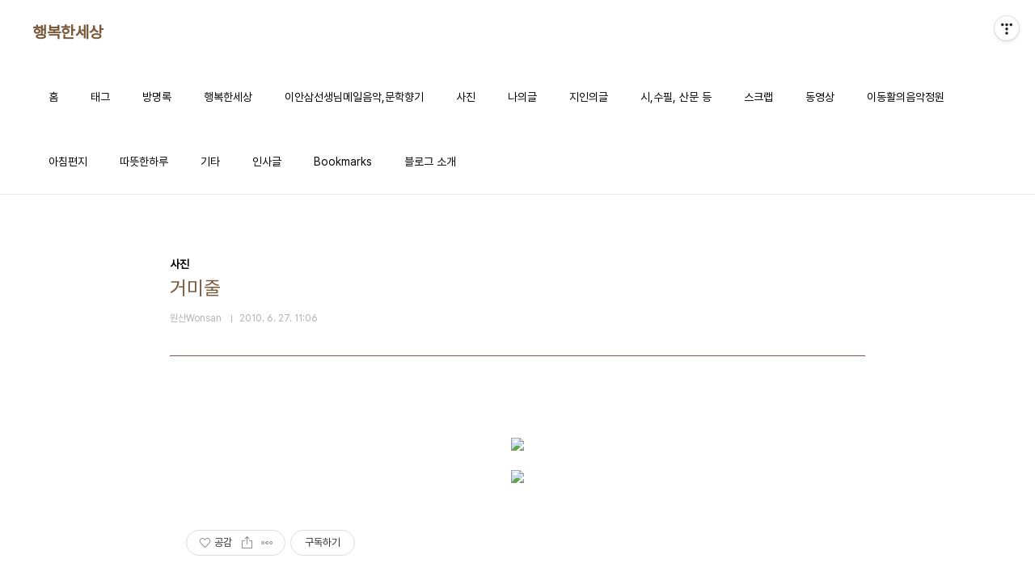

--- FILE ---
content_type: text/html;charset=UTF-8
request_url: https://chsong04270.tistory.com/15977043
body_size: 33120
content:
<!doctype html>
<html lang="ko">

                                                                                <head>
                <script type="text/javascript">if (!window.T) { window.T = {} }
window.T.config = {"TOP_SSL_URL":"https://www.tistory.com","PREVIEW":false,"ROLE":"guest","PREV_PAGE":"","NEXT_PAGE":"","BLOG":{"id":5446190,"name":"chsong04270","title":"행복한세상","isDormancy":false,"nickName":"원산Wonsan","status":"open","profileStatus":"normal"},"NEED_COMMENT_LOGIN":true,"COMMENT_LOGIN_CONFIRM_MESSAGE":"이 블로그는 로그인한 사용자에게만 댓글 작성을 허용했습니다. 지금 로그인하시겠습니까?","LOGIN_URL":"https://www.tistory.com/auth/login/?redirectUrl=https://chsong04270.tistory.com/15977043","DEFAULT_URL":"https://chsong04270.tistory.com","USER":{"name":null,"homepage":null,"id":0,"profileImage":null},"SUBSCRIPTION":{"status":"none","isConnected":false,"isPending":false,"isWait":false,"isProcessing":false,"isNone":true},"IS_LOGIN":false,"HAS_BLOG":false,"IS_SUPPORT":false,"IS_SCRAPABLE":false,"TOP_URL":"http://www.tistory.com","JOIN_URL":"https://www.tistory.com/member/join","PHASE":"prod","ROLE_GROUP":"visitor"};
window.T.entryInfo = {"entryId":15977043,"isAuthor":false,"categoryId":991155,"categoryLabel":"사진"};
window.appInfo = {"domain":"tistory.com","topUrl":"https://www.tistory.com","loginUrl":"https://www.tistory.com/auth/login","logoutUrl":"https://www.tistory.com/auth/logout"};
window.initData = {};

window.TistoryBlog = {
    basePath: "",
    url: "https://chsong04270.tistory.com",
    tistoryUrl: "https://chsong04270.tistory.com",
    manageUrl: "https://chsong04270.tistory.com/manage",
    token: "lxSIj6hgMSarliwhrxLZJIrlQbS3xSUwpCkgYozUsISff0xofsApdZf7cmlq6up2"
};
var servicePath = "";
var blogURL = "";</script>

                
                
                
                        <!-- BusinessLicenseInfo - START -->
        
            <link href="https://tistory1.daumcdn.net/tistory_admin/userblog/userblog-7c7a62cfef2026f12ec313f0ebcc6daafb4361d7/static/plugin/BusinessLicenseInfo/style.css" rel="stylesheet" type="text/css"/>

            <script>function switchFold(entryId) {
    var businessLayer = document.getElementById("businessInfoLayer_" + entryId);

    if (businessLayer) {
        if (businessLayer.className.indexOf("unfold_license") > 0) {
            businessLayer.className = "business_license_layer";
        } else {
            businessLayer.className = "business_license_layer unfold_license";
        }
    }
}
</script>

        
        <!-- BusinessLicenseInfo - END -->
        <!-- DaumShow - START -->
        <style type="text/css">#daumSearchBox {
    height: 21px;
    background-image: url(//i1.daumcdn.net/imgsrc.search/search_all/show/tistory/plugin/bg_search2_2.gif);
    margin: 5px auto;
    padding: 0;
}

#daumSearchBox input {
    background: none;
    margin: 0;
    padding: 0;
    border: 0;
}

#daumSearchBox #daumLogo {
    width: 34px;
    height: 21px;
    float: left;
    margin-right: 5px;
    background-image: url(//i1.daumcdn.net/img-media/tistory/img/bg_search1_2_2010ci.gif);
}

#daumSearchBox #show_q {
    background-color: transparent;
    border: none;
    font: 12px Gulim, Sans-serif;
    color: #555;
    margin-top: 4px;
    margin-right: 15px;
    float: left;
}

#daumSearchBox #show_btn {
    background-image: url(//i1.daumcdn.net/imgsrc.search/search_all/show/tistory/plugin/bt_search_2.gif);
    width: 37px;
    height: 21px;
    float: left;
    margin: 0;
    cursor: pointer;
    text-indent: -1000em;
}
</style>

        <!-- DaumShow - END -->

<!-- System - START -->

<!-- System - END -->

        <!-- TistoryProfileLayer - START -->
        <link href="https://tistory1.daumcdn.net/tistory_admin/userblog/userblog-7c7a62cfef2026f12ec313f0ebcc6daafb4361d7/static/plugin/TistoryProfileLayer/style.css" rel="stylesheet" type="text/css"/>
<script type="text/javascript" src="https://tistory1.daumcdn.net/tistory_admin/userblog/userblog-7c7a62cfef2026f12ec313f0ebcc6daafb4361d7/static/plugin/TistoryProfileLayer/script.js"></script>

        <!-- TistoryProfileLayer - END -->

                
                <meta http-equiv="X-UA-Compatible" content="IE=Edge">
<meta name="format-detection" content="telephone=no">
<script src="//t1.daumcdn.net/tistory_admin/lib/jquery/jquery-3.5.1.min.js" integrity="sha256-9/aliU8dGd2tb6OSsuzixeV4y/faTqgFtohetphbbj0=" crossorigin="anonymous"></script>
<script type="text/javascript" src="//t1.daumcdn.net/tiara/js/v1/tiara-1.2.0.min.js"></script><meta name="referrer" content="always"/>
<meta name="google-adsense-platform-account" content="ca-host-pub-9691043933427338"/>
<meta name="google-adsense-platform-domain" content="tistory.com"/>
<meta name="description" content=""/>
<meta property="og:type" content="article"/>
<meta property="og:url" content="https://chsong04270.tistory.com/15977043"/>
<meta property="og.article.author" content="원산Wonsan"/>
<meta property="og:site_name" content="행복한세상"/>
<meta property="og:title" content="거미줄"/>
<meta name="by" content="원산Wonsan"/>
<meta property="og:description" content=""/>
<meta property="og:image" content="https://img1.daumcdn.net/thumb/R800x0/?scode=mtistory2&fname=https%3A%2F%2Ft1.daumcdn.net%2Fcfile%2Fblog%2F172047284C26B2248D"/>
<meta name="twitter:card" content="summary_large_image"/>
<meta name="twitter:site" content="@TISTORY"/>
<meta name="twitter:title" content="거미줄"/>
<meta name="twitter:description" content=""/>
<meta property="twitter:image" content="https://img1.daumcdn.net/thumb/R800x0/?scode=mtistory2&fname=https%3A%2F%2Ft1.daumcdn.net%2Fcfile%2Fblog%2F172047284C26B2248D"/>
<meta content="https://chsong04270.tistory.com/15977043" property="dg:plink" content="https://chsong04270.tistory.com/15977043"/>
<meta name="plink"/>
<meta name="title" content="거미줄"/>
<meta name="article:media_name" content="행복한세상"/>
<meta property="article:mobile_url" content="https://chsong04270.tistory.com/m/15977043"/>
<meta property="article:pc_url" content="https://chsong04270.tistory.com/15977043"/>
<meta property="article:mobile_view_url" content="https://chsong04270.tistory.com/m/15977043"/>
<meta property="article:pc_view_url" content="https://chsong04270.tistory.com/15977043"/>
<meta property="article:talk_channel_view_url" content="https://chsong04270.tistory.com/m/15977043"/>
<meta property="article:pc_service_home" content="https://www.tistory.com"/>
<meta property="article:mobile_service_home" content="https://www.tistory.com/m"/>
<meta property="article:txid" content="5446190_15977043"/>
<meta property="article:published_time" content="2010-06-27T11:06:51+09:00"/>
<meta property="og:regDate" content="20100627110651"/>
<meta property="article:modified_time" content="2010-06-27T11:06:51+09:00"/>
<script type="module" src="https://tistory1.daumcdn.net/tistory_admin/userblog/userblog-7c7a62cfef2026f12ec313f0ebcc6daafb4361d7/static/pc/dist/index.js" defer=""></script>
<script type="text/javascript" src="https://tistory1.daumcdn.net/tistory_admin/userblog/userblog-7c7a62cfef2026f12ec313f0ebcc6daafb4361d7/static/pc/dist/index-legacy.js" defer="" nomodule="true"></script>
<script type="text/javascript" src="https://tistory1.daumcdn.net/tistory_admin/userblog/userblog-7c7a62cfef2026f12ec313f0ebcc6daafb4361d7/static/pc/dist/polyfills-legacy.js" defer="" nomodule="true"></script>
<link rel="icon" sizes="any" href="https://t1.daumcdn.net/tistory_admin/favicon/tistory_favicon_32x32.ico"/>
<link rel="icon" type="image/svg+xml" href="https://t1.daumcdn.net/tistory_admin/top_v2/bi-tistory-favicon.svg"/>
<link rel="apple-touch-icon" href="https://t1.daumcdn.net/tistory_admin/top_v2/tistory-apple-touch-favicon.png"/>
<link rel="stylesheet" type="text/css" href="https://t1.daumcdn.net/tistory_admin/www/style/font.css"/>
<link rel="stylesheet" type="text/css" href="https://tistory1.daumcdn.net/tistory_admin/userblog/userblog-7c7a62cfef2026f12ec313f0ebcc6daafb4361d7/static/style/content.css"/>
<link rel="stylesheet" type="text/css" href="https://tistory1.daumcdn.net/tistory_admin/userblog/userblog-7c7a62cfef2026f12ec313f0ebcc6daafb4361d7/static/pc/dist/index.css"/>
<link rel="stylesheet" type="text/css" href="https://tistory1.daumcdn.net/tistory_admin/userblog/userblog-7c7a62cfef2026f12ec313f0ebcc6daafb4361d7/static/style/uselessPMargin.css"/>
<script type="text/javascript">(function() {
    var tjQuery = jQuery.noConflict(true);
    window.tjQuery = tjQuery;
    window.orgjQuery = window.jQuery; window.jQuery = tjQuery;
    window.jQuery = window.orgjQuery; delete window.orgjQuery;
})()</script>
<script type="text/javascript" src="https://tistory1.daumcdn.net/tistory_admin/userblog/userblog-7c7a62cfef2026f12ec313f0ebcc6daafb4361d7/static/script/base.js"></script>
<script type="text/javascript" src="//developers.kakao.com/sdk/js/kakao.min.js"></script>

                
  <meta charset="UTF-8">
  <meta name="viewport"
    content="user-scalable=no, initial-scale=1.0, maximum-scale=1.0, minimum-scale=1.0, width=device-width">
  <title>거미줄</title>
  <link rel="stylesheet" href="https://tistory1.daumcdn.net/tistory/0/pg_Whatever/style.css">
  <script src="//t1.daumcdn.net/tistory_admin/lib/jquery/jquery-1.12.4.min.js"></script>

                
                
                <style type="text/css">.another_category {
    border: 1px solid #E5E5E5;
    padding: 10px 10px 5px;
    margin: 10px 0;
    clear: both;
}

.another_category h4 {
    font-size: 12px !important;
    margin: 0 !important;
    border-bottom: 1px solid #E5E5E5 !important;
    padding: 2px 0 6px !important;
}

.another_category h4 a {
    font-weight: bold !important;
}

.another_category table {
    table-layout: fixed;
    border-collapse: collapse;
    width: 100% !important;
    margin-top: 10px !important;
}

* html .another_category table {
    width: auto !important;
}

*:first-child + html .another_category table {
    width: auto !important;
}

.another_category th, .another_category td {
    padding: 0 0 4px !important;
}

.another_category th {
    text-align: left;
    font-size: 12px !important;
    font-weight: normal;
    word-break: break-all;
    overflow: hidden;
    line-height: 1.5;
}

.another_category td {
    text-align: right;
    width: 80px;
    font-size: 11px;
}

.another_category th a {
    font-weight: normal;
    text-decoration: none;
    border: none !important;
}

.another_category th a.current {
    font-weight: bold;
    text-decoration: none !important;
    border-bottom: 1px solid !important;
}

.another_category th span {
    font-weight: normal;
    text-decoration: none;
    font: 10px Tahoma, Sans-serif;
    border: none !important;
}

.another_category_color_gray, .another_category_color_gray h4 {
    border-color: #E5E5E5 !important;
}

.another_category_color_gray * {
    color: #909090 !important;
}

.another_category_color_gray th a.current {
    border-color: #909090 !important;
}

.another_category_color_gray h4, .another_category_color_gray h4 a {
    color: #737373 !important;
}

.another_category_color_red, .another_category_color_red h4 {
    border-color: #F6D4D3 !important;
}

.another_category_color_red * {
    color: #E86869 !important;
}

.another_category_color_red th a.current {
    border-color: #E86869 !important;
}

.another_category_color_red h4, .another_category_color_red h4 a {
    color: #ED0908 !important;
}

.another_category_color_green, .another_category_color_green h4 {
    border-color: #CCE7C8 !important;
}

.another_category_color_green * {
    color: #64C05B !important;
}

.another_category_color_green th a.current {
    border-color: #64C05B !important;
}

.another_category_color_green h4, .another_category_color_green h4 a {
    color: #3EA731 !important;
}

.another_category_color_blue, .another_category_color_blue h4 {
    border-color: #C8DAF2 !important;
}

.another_category_color_blue * {
    color: #477FD6 !important;
}

.another_category_color_blue th a.current {
    border-color: #477FD6 !important;
}

.another_category_color_blue h4, .another_category_color_blue h4 a {
    color: #1960CA !important;
}

.another_category_color_violet, .another_category_color_violet h4 {
    border-color: #E1CEEC !important;
}

.another_category_color_violet * {
    color: #9D64C5 !important;
}

.another_category_color_violet th a.current {
    border-color: #9D64C5 !important;
}

.another_category_color_violet h4, .another_category_color_violet h4 a {
    color: #7E2CB5 !important;
}
</style>

                
                <link rel="stylesheet" type="text/css" href="https://tistory1.daumcdn.net/tistory_admin/userblog/userblog-7c7a62cfef2026f12ec313f0ebcc6daafb4361d7/static/style/revenue.css"/>
<link rel="canonical" href="https://chsong04270.tistory.com/15977043"/>

<!-- BEGIN STRUCTURED_DATA -->
<script type="application/ld+json">
    {"@context":"http://schema.org","@type":"BlogPosting","mainEntityOfPage":{"@id":"https://chsong04270.tistory.com/15977043","name":null},"url":"https://chsong04270.tistory.com/15977043","headline":"거미줄","description":"","author":{"@type":"Person","name":"원산Wonsan","logo":null},"image":{"@type":"ImageObject","url":"https://img1.daumcdn.net/thumb/R800x0/?scode=mtistory2&fname=https%3A%2F%2Ft1.daumcdn.net%2Fcfile%2Fblog%2F172047284C26B2248D","width":"800px","height":"800px"},"datePublished":"2010-06-27T11:06:51+09:00","dateModified":"2010-06-27T11:06:51+09:00","publisher":{"@type":"Organization","name":"TISTORY","logo":{"@type":"ImageObject","url":"https://t1.daumcdn.net/tistory_admin/static/images/openGraph/opengraph.png","width":"800px","height":"800px"}}}
</script>
<!-- END STRUCTURED_DATA -->
<link rel="stylesheet" type="text/css" href="https://tistory1.daumcdn.net/tistory_admin/userblog/userblog-7c7a62cfef2026f12ec313f0ebcc6daafb4361d7/static/style/dialog.css"/>
<link rel="stylesheet" type="text/css" href="//t1.daumcdn.net/tistory_admin/www/style/top/font.css"/>
<link rel="stylesheet" type="text/css" href="https://tistory1.daumcdn.net/tistory_admin/userblog/userblog-7c7a62cfef2026f12ec313f0ebcc6daafb4361d7/static/style/postBtn.css"/>
<link rel="stylesheet" type="text/css" href="https://tistory1.daumcdn.net/tistory_admin/userblog/userblog-7c7a62cfef2026f12ec313f0ebcc6daafb4361d7/static/style/tistory.css"/>
<script type="text/javascript" src="https://tistory1.daumcdn.net/tistory_admin/userblog/userblog-7c7a62cfef2026f12ec313f0ebcc6daafb4361d7/static/script/common.js"></script>

                
                </head>

                                                <body id="tt-body-page"
  class="layout-wide color-bright post-type-text paging-view-more">
                
                
                
  
    <div id="acc-nav">
      <a href="#content">본문 바로가기</a>
    </div>
    <div id="wrap">
      <header id="header">
        <div class="inner">
          <h1>
            <a href="https://chsong04270.tistory.com/">
              
              
                행복한세상
              
            </a>
          </h1>
          <button type="button" class="mobile-menu"><span>메뉴</span></button>
          <nav id="gnb">
            <ul>
  <li class="t_menu_home first"><a href="/" target="">홈</a></li>
  <li class="t_menu_tag"><a href="/tag" target="">태그</a></li>
  <li class="t_menu_guestbook"><a href="/guestbook" target="">방명록</a></li>
  <li class="t_menu_page"><a href="/page/[다음블로그-친구-목록]-원산님과-소통하는-친구입니다." target="">행복한세상</a></li>
  <li class="t_menu_category"><a href="/category/%EC%9D%B4%EC%95%88%EC%82%BC%EC%84%A0%EC%83%9D%EB%8B%98%EB%A9%94%EC%9D%BC%EC%9D%8C%EC%95%85.%EB%AC%B8%ED%95%99%ED%96%A5%EA%B8%B0" target="">이안삼선생님메일음악,문학향기</a></li>
  <li class="t_menu_category"><a href="/category/%EC%82%AC%EC%A7%84" target="">사진</a></li>
  <li class="t_menu_category"><a href="/category/%EB%82%98%EC%9D%98%EA%B8%80" target="">나의글</a></li>
  <li class="t_menu_category"><a href="/category/%EC%A7%80%EC%9D%B8%EC%9D%98%EA%B8%80" target="">지인의글</a></li>
  <li class="t_menu_category"><a href="/category/%EC%8B%9C%2C%EC%88%98%ED%95%84%2C%EC%82%B0%EB%AC%B8%20%EB%93%B1" target="">시,수필, 산문 등</a></li>
  <li class="t_menu_category"><a href="/category/%EC%8A%A4%ED%81%AC%EB%9E%A9" target="">스크랩</a></li>
  <li class="t_menu_category"><a href="/category/%EB%8F%99%EC%98%81%EC%83%81" target="">동영상</a></li>
  <li class="t_menu_category"><a href="/category/%EC%9D%B4%EB%8F%99%ED%99%9C%EC%9D%98%EC%9D%8C%EC%95%85%EC%A0%95%EC%9B%90" target="">이동활의음악정원</a></li>
  <li class="t_menu_category"><a href="/category/%EC%95%84%EC%B9%A8%ED%8E%B8%EC%A7%80" target="">아침편지</a></li>
  <li class="t_menu_category"><a href="/category/%EB%94%B0%EB%9C%BB%ED%95%9C%ED%95%98%EB%A3%A8" target="">따뜻한하루</a></li>
  <li class="t_menu_category"><a href="/category/%EA%B8%B0%ED%83%80" target="">기타</a></li>
  <li class="t_menu_page"><a href="/page/greeting" target="">인사글</a></li>
  <li class="t_menu_page"><a href="/page/Bookmarks" target="">Bookmarks</a></li>
  <li class="t_menu_page last"><a href="/page/hello" target="">블로그 소개</a></li>
</ul>
          </nav>
        </div>
      </header>
      <hr>
      <section class="container">
        
        <article id="content">

          

          

          

          

          <div class="inner">
            

                
        
  
  
    <div class="hgroup">
      <div class="category">사진</div>
      <h1>거미줄 </h1>
      <div class="post-meta">
        <span class="author">원산Wonsan</span>
        <span class="date">2010. 6. 27. 11:06</span>
        
      </div>
    </div>
    <div class="entry-content" id="article-view">
                  <!-- System - START -->

<!-- System - END -->

            <div class="tt_article_useless_p_margin contents_style"><P>&nbsp;</P>
<P style="TEXT-ALIGN: center"><img src="https://t1.daumcdn.net/cfile/blog/172047284C26B2248D" class="tx-daum-image" style="CLEAR: none; FLOAT: none" actualwidth="945" hspace="1" width="945" vspace="1" border="0"  id="A_172047284C26B2248DBF2B"/></P>
<P>&nbsp;</P>
<P style="TEXT-ALIGN: center"><img src="https://t1.daumcdn.net/cfile/blog/112047284C26B2278E" class="tx-daum-image" style="CLEAR: none; FLOAT: none" actualwidth="945" hspace="1" width="945" vspace="1" border="0"  id="A_112047284C26B2278E32FC"/></P>
<P>&nbsp;</P></div>
            <!-- System - START -->

<!-- System - END -->

                    <div class="container_postbtn #post_button_group">
  <div class="postbtn_like"><script>window.ReactionButtonType = 'reaction';
window.ReactionApiUrl = '//chsong04270.tistory.com/reaction';
window.ReactionReqBody = {
    entryId: 15977043
}</script>
<div class="wrap_btn" id="reaction-15977043" data-tistory-react-app="Reaction"></div><div class="wrap_btn wrap_btn_share"><button type="button" class="btn_post sns_btn btn_share" aria-expanded="false" data-thumbnail-url="https://img1.daumcdn.net/thumb/R800x0/?scode=mtistory2&amp;fname=https%3A%2F%2Ft1.daumcdn.net%2Fcfile%2Fblog%2F172047284C26B2248D" data-title="거미줄" data-description="" data-profile-image="https://tistory1.daumcdn.net/tistory/5446190/attach/eb740e3defcd4d6eb5e4d294d09cbeff" data-profile-name="원산Wonsan" data-pc-url="https://chsong04270.tistory.com/15977043" data-relative-pc-url="/15977043" data-blog-title="행복한세상"><span class="ico_postbtn ico_share">공유하기</span></button>
  <div class="layer_post" id="tistorySnsLayer"></div>
</div><div class="wrap_btn wrap_btn_etc" data-entry-id="15977043" data-entry-visibility="public" data-category-visibility="public"><button type="button" class="btn_post btn_etc2" aria-expanded="false"><span class="ico_postbtn ico_etc">게시글 관리</span></button>
  <div class="layer_post" id="tistoryEtcLayer"></div>
</div></div>
<button type="button" class="btn_menu_toolbar btn_subscription #subscribe" data-blog-id="5446190" data-url="https://chsong04270.tistory.com/15977043" data-device="web_pc" data-tiara-action-name="구독 버튼_클릭"><em class="txt_state"></em><strong class="txt_tool_id">행복한세상</strong><span class="img_common_tistory ico_check_type1"></span></button>  <div data-tistory-react-app="SupportButton"></div>
</div>

                    <!-- PostListinCategory - START -->
<div class="another_category another_category_color_gray">
  <h4>'<a href="/category/%EC%82%AC%EC%A7%84">사진</a>' 카테고리의 다른 글</h4>
  <table>
    <tr>
      <th><a href="/15977045">언제 익으려나? 그런데 무슨 열매인지</a>&nbsp;&nbsp;<span>(0)</span></th>
      <td>2010.06.27</td>
    </tr>
    <tr>
      <th><a href="/15977044">빗물이 맺혀.. 대롱대롱 둥글둥글</a>&nbsp;&nbsp;<span>(0)</span></th>
      <td>2010.06.27</td>
    </tr>
    <tr>
      <th><a href="/15977042">비, 안개 속</a>&nbsp;&nbsp;<span>(0)</span></th>
      <td>2010.06.27</td>
    </tr>
    <tr>
      <th><a href="/15977036">6월의 고동산을 바라보며</a>&nbsp;&nbsp;<span>(0)</span></th>
      <td>2010.06.26</td>
    </tr>
    <tr>
      <th><a href="/15977035">밤나무의 밤꽃</a>&nbsp;&nbsp;<span>(0)</span></th>
      <td>2010.06.26</td>
    </tr>
  </table>
</div>

<!-- PostListinCategory - END -->

    </div>
    

    
      <div class="related-articles">
        <h2><strong>'사진'</strong> Related Articles</h2>
        <ul>
          
            <li>
              <a href="/15977045?category=991155">
                <span class="thum">
                  
                    <img loading="lazy"
                      src="//i1.daumcdn.net/thumb/C200x200.fwebp.q85/?fname=https%3A%2F%2Ft1.daumcdn.net%2Fcfile%2Fblog%2F111282184C26B391A1"
                      alt="">
                  
                </span>
                <span class="title">언제 익으려나? 그런데 무슨 열매인지</span>
              </a>
            </li>
          
            <li>
              <a href="/15977044?category=991155">
                <span class="thum">
                  
                    <img loading="lazy"
                      src="//i1.daumcdn.net/thumb/C200x200.fwebp.q85/?fname=https%3A%2F%2Ft1.daumcdn.net%2Fcfile%2Fblog%2F203B67254C26B2FF96"
                      alt="">
                  
                </span>
                <span class="title">빗물이 맺혀.. 대롱대롱 둥글둥글</span>
              </a>
            </li>
          
            <li>
              <a href="/15977042?category=991155">
                <span class="thum">
                  
                    <img loading="lazy"
                      src="//i1.daumcdn.net/thumb/C200x200.fwebp.q85/?fname=https%3A%2F%2Ft1.daumcdn.net%2Fcfile%2Fblog%2F155572244C26B19D57"
                      alt="">
                  
                </span>
                <span class="title">비, 안개 속</span>
              </a>
            </li>
          
            <li>
              <a href="/15977036?category=991155">
                <span class="thum">
                  
                    <img loading="lazy"
                      src="//i1.daumcdn.net/thumb/C200x200.fwebp.q85/?fname=https%3A%2F%2Ft1.daumcdn.net%2Fcfile%2Fblog%2F145771164C2584D07C"
                      alt="">
                  
                </span>
                <span class="title">6월의 고동산을 바라보며</span>
              </a>
            </li>
          
        </ul>
      </div>
    

    <div data-tistory-react-app="Namecard"></div>

  

        
    
          </div>

          

          

          

        </article>
        <aside id="aside">
          <div class="inner">
            <div class="sidebar-1">
              
                  <!-- 공지사항 -->
                  
                    <div class="posts">
                      <h2>공지사항</h2>
                      <ul>
                        
                      </ul>
                    </div>
                  
                
                  <!-- 최근 포스트 -->
                  <div class="posts">
                    <h2>최근 포스트</h2>
                    <ul>
                      
                    </ul>
                  </div>
                
            </div>

            <div class="sidebar-2">
              
                  <!-- 태그 -->
                  <div class="tags">
                    <h2>태그</h2>
                    <div class="items">
                      
                        <a href="/tag/%EA%B2%A8%EC%9A%B8">겨울</a>
                      
                        <a href="/tag/%EB%88%88">눈</a>
                      
                        <a href="/tag/%EC%86%8C%EB%82%99%EB%B9%84">소낙비</a>
                      
                        <a href="/tag/%EA%B0%9C">개</a>
                      
                        <a href="/tag/7%EC%9B%94">7월</a>
                      
                        <a href="/tag/4%EC%9B%94">4월</a>
                      
                        <a href="/tag/%EB%B6%81%ED%95%9C%EA%B0%95">북한강</a>
                      
                        <a href="/tag/%EC%97%AC%EB%A6%84">여름</a>
                      
                        <a href="/tag/%EC%9E%A5%EB%A7%9B%EB%B9%84">장맛비</a>
                      
                        <a href="/tag/%EA%B0%95">강</a>
                      
                        <a href="/tag/%EB%B9%84">비</a>
                      
                        <a href="/tag/%EA%BD%83">꽃</a>
                      
                        <a href="/tag/%EC%95%88%EA%B0%9C">안개</a>
                      
                        <a href="/tag/%EB%B4%84">봄</a>
                      
                        <a href="/tag/%EA%B0%9C%EC%B2%9C">개천</a>
                      
                        <a href="/tag/%EA%B5%AC%EB%A6%84">구름</a>
                      
                        <a href="/tag/2012%EB%85%84">2012년</a>
                      
                        <a href="/tag/%EC%9C%A0%EC%9B%94">유월</a>
                      
                        <a href="/tag/10%EC%9B%94">10월</a>
                      
                        <a href="/tag/%EC%84%9D%EC%96%91">석양</a>
                      
                        <a href="/tag/8%EC%9B%94">8월</a>
                      
                        <a href="/tag/%EB%93%A4%EA%BD%83">들꽃</a>
                      
                        <a href="/tag/%ED%9C%B4%EC%9D%BC">휴일</a>
                      
                        <a href="/tag/%EA%B0%80%EC%9D%84">가을</a>
                      
                        <a href="/tag/9%EC%9B%94">9월</a>
                      
                        <a href="/tag/12%EC%9B%94">12월</a>
                      
                        <a href="/tag/%EC%95%84%EC%B9%A8">아침</a>
                      
                        <a href="/tag/%ED%95%B4">해</a>
                      
                        <a href="/tag/%EA%B3%A0%EC%96%91%EC%9D%B4">고양이</a>
                      
                        <a href="/tag/%EC%82%B0">산</a>
                      
                    </div>
                    <a href="/tag" class="more">더보기</a>
                  </div>
                
            </div>

            <div class="sidebar-3">
              
                  <!-- 검색 -->
                  <div class="search">
                    <h2>검색</h2>
                    
                      <fieldset>
                        <label for="search" class="screen_out">블로그 내 검색</label>
                        <input id="search" type="text" name="search" value=""
                          placeholder="검색내용을 입력하세요."
                          onkeypress="if (event.keyCode == 13 ) { try {
    window.location.href = '/search' + '/' + looseURIEncode(document.getElementsByName('search')[0].value);
    document.getElementsByName('search')[0].value = '';
    return false;
} catch (e) {} }">
                        <button type="button" onclick="try {
    window.location.href = '/search' + '/' + looseURIEncode(document.getElementsByName('search')[0].value);
    document.getElementsByName('search')[0].value = '';
    return false;
} catch (e) {}">검색</button>
                      </fieldset>
                    
                  </div>
                
                  <!-- 전체 방문자 -->
                  <div class="count">
                    <h2>전체 방문자</h2>
                    <p class="total"></p>
                    <ul>
                      <li><strong>오늘</strong></li>
                      <li><strong>어제</strong></li>
                    </ul>
                  </div>
                
            </div>
          </div>
        </aside>
      </section>
      <hr>
      
      <footer id="footer">
        <p class="copyright">DESIGN BY <a href="#">TISTORY</a> <a href="https://chsong04270.tistory.com/manage" class="admin">관리자</a></p>
      </footer>
    </div>
    <script src="https://tistory1.daumcdn.net/tistory/0/pg_Whatever/images/script.js"></script>
  
<div class="#menubar menu_toolbar ">
  <h2 class="screen_out">티스토리툴바</h2>
</div>
<div class="#menubar menu_toolbar "><div class="btn_tool btn_tool_type1" id="menubar_wrapper" data-tistory-react-app="Menubar"></div></div>
<div class="layer_tooltip">
  <div class="inner_layer_tooltip">
    <p class="desc_g"></p>
  </div>
</div>
<div id="editEntry" style="position:absolute;width:1px;height:1px;left:-100px;top:-100px"></div>


                <!-- DragSearchHandler - START -->
<script src="//search1.daumcdn.net/search/statics/common/js/g/search_dragselection.min.js"></script>

<!-- DragSearchHandler - END -->

        <!-- SyntaxHighlight - START -->
        <link href="//cdnjs.cloudflare.com/ajax/libs/highlight.js/10.7.3/styles/atom-one-light.min.css" rel="stylesheet"/><script src="//cdnjs.cloudflare.com/ajax/libs/highlight.js/10.7.3/highlight.min.js"></script>
<script src="//cdnjs.cloudflare.com/ajax/libs/highlight.js/10.7.3/languages/delphi.min.js"></script>
<script src="//cdnjs.cloudflare.com/ajax/libs/highlight.js/10.7.3/languages/php.min.js"></script>
<script src="//cdnjs.cloudflare.com/ajax/libs/highlight.js/10.7.3/languages/python.min.js"></script>
<script src="//cdnjs.cloudflare.com/ajax/libs/highlight.js/10.7.3/languages/r.min.js" defer></script>
<script src="//cdnjs.cloudflare.com/ajax/libs/highlight.js/10.7.3/languages/ruby.min.js"></script>
<script src="//cdnjs.cloudflare.com/ajax/libs/highlight.js/10.7.3/languages/scala.min.js" defer></script>
<script src="//cdnjs.cloudflare.com/ajax/libs/highlight.js/10.7.3/languages/shell.min.js"></script>
<script src="//cdnjs.cloudflare.com/ajax/libs/highlight.js/10.7.3/languages/sql.min.js"></script>
<script src="//cdnjs.cloudflare.com/ajax/libs/highlight.js/10.7.3/languages/swift.min.js" defer></script>
<script src="//cdnjs.cloudflare.com/ajax/libs/highlight.js/10.7.3/languages/typescript.min.js" defer></script>
<script src="//cdnjs.cloudflare.com/ajax/libs/highlight.js/10.7.3/languages/vbnet.min.js" defer></script>
  <script>hljs.initHighlightingOnLoad();</script>


        <!-- SyntaxHighlight - END -->

                
                <div style="margin:0; padding:0; border:none; background:none; float:none; clear:none; z-index:0"></div>
<script type="text/javascript" src="https://tistory1.daumcdn.net/tistory_admin/userblog/userblog-7c7a62cfef2026f12ec313f0ebcc6daafb4361d7/static/script/common.js"></script>
<script type="text/javascript">window.roosevelt_params_queue = window.roosevelt_params_queue || [{channel_id: 'dk', channel_label: '{tistory}'}]</script>
<script type="text/javascript" src="//t1.daumcdn.net/midas/rt/dk_bt/roosevelt_dk_bt.js" async="async"></script>

                
                <script>window.tiara = {"svcDomain":"user.tistory.com","section":"글뷰","trackPage":"글뷰_보기","page":"글뷰","key":"5446190-15977043","customProps":{"userId":"0","blogId":"5446190","entryId":"15977043","role":"guest","trackPage":"글뷰_보기","filterTarget":false},"entry":{"entryId":"15977043","entryTitle":"거미줄","entryType":"POST","categoryName":"사진","categoryId":"991155","serviceCategoryName":null,"serviceCategoryId":null,"author":"5451396","authorNickname":"원산Wonsan","blogNmae":"행복한세상","image":"https://t1.daumcdn.net/cfile/blog/172047284C26B2248D","plink":"/15977043","tags":["거미줄","비","유월"]},"kakaoAppKey":"3e6ddd834b023f24221217e370daed18","appUserId":"null","thirdProvideAgree":null}</script>
<script type="module" src="https://t1.daumcdn.net/tistory_admin/frontend/tiara/v1.0.6/index.js"></script>
<script src="https://t1.daumcdn.net/tistory_admin/frontend/tiara/v1.0.6/polyfills-legacy.js" nomodule="true" defer="true"></script>
<script src="https://t1.daumcdn.net/tistory_admin/frontend/tiara/v1.0.6/index-legacy.js" nomodule="true" defer="true"></script>

                </body>

</html>